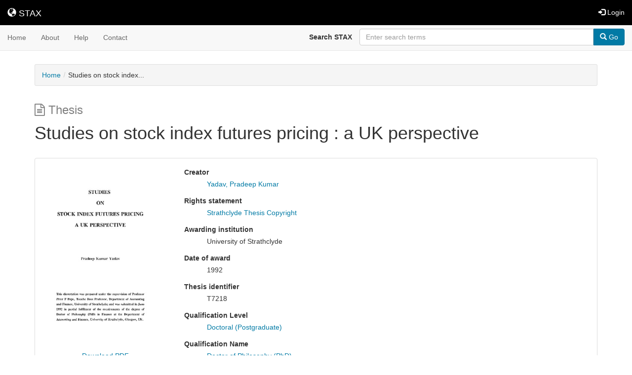

--- FILE ---
content_type: text/html; charset=utf-8
request_url: https://stax.strath.ac.uk/concern/theses/bc386j20b?locale=en
body_size: 6563
content:

<!DOCTYPE html>
<html lang="en" prefix="og:http://ogp.me/ns#">
  <head>
    <meta name="csrf-param" content="authenticity_token" />
<meta name="csrf-token" content="ce7MYdDQGE2aVGGLyWtZuNeiiWuxh/RIu+f0R76PbtoA4uGK1XWocTO5uyAaGhkZndYqjn96NdPcNMOy0O7y0A==" />
<meta charset="utf-8" />
<!-- added for use on small devices like phones -->
<meta name="viewport" content="width=device-width, initial-scale=1.0" />
<link rel="resourcesync" href="https://stax.strath.ac.uk/capabilitylist?locale=en" />

<!-- Twitter card metadata -->
  <meta name="twitter:card" content="product" />
  <meta name="twitter:site" content="@SamveraRepo" />
  <meta name="twitter:creator" content="@SamveraRepo" />
  <meta property="og:site_name" content="STAX" />
  <meta property="og:type" content="object" />
  <meta property="og:title" content="Studies on stock index futures pricing : a UK perspective" />
  <meta property="og:description" content="Studies on stock index futures pricing : a UK perspective" />
  <meta property="og:image" content="http://stax.strath.ac.uk/downloads/c821gk02r" />
  <meta property="og:url" content="https://stax.strath.ac.uk/concern/theses/bc386j20b?locale=en" />
  <meta name="twitter:data1" content="" />
  <meta name="twitter:label1" content="Keywords" />
  <meta name="twitter:data2" content="https://stax.strath.ac.uk/thesis_copyright_statement/" />
  <meta name="twitter:label2" content="Rights Statement" />

<!-- Google Scholar metadata -->
  <meta name="citation_title" content="Studies on stock index futures pricing : a UK perspective" />
  <meta name="citation_author" content="Yadav, Pradeep Kumar" />
  <meta name="citation_publication_date" content="1992" />
  <meta name="citation_pdf_url" content="http://stax.strath.ac.uk/downloads/c821gk02r" />
  <!-- Hyrax does not yet support these metadata -->
  <!--
    <meta name="citation_journal_title" content=""/>
    <meta name="citation_volume" content=""/>
    <meta name="citation_issue" content=""/>
    <meta name="citation_firstpage" content=""/>
    <meta name="citation_lastpage" content=""/>
  -->


<title>Thesis | Studies on stock index futures pricing : a UK perspective | ID: bc386j20b | STAX</title>

<!-- application css -->
<link rel="stylesheet" media="screen" href="/assets/application-e915ed0ebbcc93d66857f880d8f73bdc7674f50d442b2e17f1ccfd27d8b346f0.css" />

<!-- application js -->
<script src="/assets/application-99cb63d469d692eb2c3fa46c2aeeff0dc8c61ab516c919584c610bac5055cfc6.js"></script>

<style>
a { color: #017aa5; }
.navbar-inverse .navbar-link { color: #c0c0c0; }

.navbar-inverse { background-color: #000000; }

.navbar-inverse .navbar-nav > .open > a,
.navbar-inverse .navbar-nav > .open > a:hover,
.navbar-inverse .navbar-nav > .open > a:focus { background-color: #000000; }

.navbar-inverse .navbar-nav > li > a,
.navbar-inverse .navbar-text,
.navbar-inverse .navbar-brand { color: #ffffff; }

.btn-primary {
  background-color: #017aa5;
  border-color: #01749d;
}

.btn-primary:focus,
.btn-primary.focus {
  background-color: #016e95;
  border-color: #015776;
}

.btn-primary:hover {
  background-color: #016e95;
  border-color: #01668a;
}

.btn-primary:active,
.btn-primary.active {
  background-color: #017aa5;
  border-color: #01749d;
}

.btn-primary:active:hover,
.btn-primary:active:focus,
.btn-primary:active.focus,
.btn-primary.active:hover,
.btn-primary.active:focus,
.btn-primary.active.focus{
  background-color: #017aa5;
  border-color: #01749d;
}

.btn-primary.disabled:hover,
.btn-primary.disabled:focus,
.btn-primary.disabled.focus,
.btn-primary[disabled]:hover,
.btn-primary[disabled]:focus,
.btn-primary[disabled].focus {
  background-color: #017aa5;
  border-color: #01749d;
}

</style>



<!-- for extras, e.g., a favicon -->


    
  </head>

  <body>
    <div class="skip-to-content">
      <a href="#skip-to-content">Skip to Content</a>
    </div>
    <header aria-label="header">
  <nav id="masthead" class="navbar navbar-inverse navbar-static-top" role="navigation" aria-label="masthead">
    <h1 class="sr-only">STAX</h1>
    <div class="container-fluid">
      <!-- Brand and toggle get grouped for better mobile display -->
      <div class="navbar-header">
        <button type="button" class="navbar-toggle collapsed" data-toggle="collapse" data-target="#top-navbar-collapse" aria-expanded="false">
          <span class="sr-only">Toggle navigation</span>
          <span class="icon-bar"></span>
          <span class="icon-bar"></span>
          <span class="icon-bar"></span>
        </button>
        <a id="logo" class="navbar-brand" href="/?locale=en" data-no-turbolink="true">
  <span class="glyphicon glyphicon-globe" role="img" aria-label="STAX" aria-hidden="true"></span>
  <span class="institution_name">STAX</span>
</a>

      </div>

      <div class="collapse navbar-collapse" id="top-navbar-collapse">
        <ul id="user_utility_links" class="nav navbar-nav navbar-right">
  
    <li>
      <a href="/users/sign_in?locale=en">
        <span class="glyphicon glyphicon-log-in" aria-hidden="true"></span> Login
</a>    </li>
</ul>

      </div>
    </div>
  </nav>
</header>


      <nav class="navbar navbar-default navbar-static-top" role="navigation" aria-label="Root Menu">
  <div class="container-fluid">
    <div class="row">
      <ul class="nav navbar-nav col-sm-5">
        <li >
          <a href="/?locale=en">Home</a></li>
        <li >
          <a href="/about?locale=en">About</a></li>
        <li >
          <a href="/help?locale=en">Help</a></li>
        <li >
          <a href="/contact?locale=en">Contact</a></li>
      </ul><!-- /.nav -->
      <div class="searchbar-right navbar-right col-sm-7">
        <form class="form-horizontal search-form" id="search-form-header" role="search" action="/catalog?locale=en" accept-charset="UTF-8" method="get"><input name="utf8" type="hidden" value="&#x2713;" />
  <input type="hidden" name="locale" value="en" />
  <input type="hidden" name="search_field" id="search_field" value="all_fields" />
  <div class="form-group">

    <label class="control-label col-sm-3" for="search-field-header">
      Search STAX
    </label>

    <div class="input-group">
      <input type="text" name="q" id="search-field-header" class="q form-control" placeholder="Enter search terms" />

      <div class="input-group-btn">
        <button type="submit" class="btn btn-primary" id="search-submit-header">
          <span class="glyphicon glyphicon-search" aria-hidden="true"></span> Go
        </button>

        </ul>
      </div><!-- /.input-group-btn -->
    </div><!-- /.input-group -->
    
  </div><!-- /.form-group -->
</form>
      </div>
    </div>
  </div>
</nav><!-- /.navbar -->


    
    <div id="content-wrapper" class="container" role="main">
      
      <nav class="breadcrumb" role="navigation"><ol><li><a href="/?locale=en">Home</a></li><li class="active">Studies on stock index...</li></ol></nav>

      <a name="skip-to-content" id="skip-to-content"></a>
      
      



<div class="row work-type">
  <div class="col-sm-12">
    <div class="work-type-tag">
  <span class="fa fa-file-text-o" aria-hidden="true"></span>
  Thesis
</div>

  </div>
  <div itemscope itemtype="http://schema.org/CreativeWork" class="col-xs-12">
    <div class="work-title-wrapper">
      <div class="title-with-badges">
        <h1>Studies on stock index futures pricing : a UK perspective</h1>
      </div>
</div>

    <div class="row show-actions button-row-top-two-column">
  <div class="col-sm-6">
  </div>

  <div class="col-sm-6 text-right">
  </div>
</div>

<!-- COinS hook for Zotero -->
  <span class="Z3988" title="url_ver=Z39.88-2004&amp;ctx_ver=Z39.88-2004&amp;rft_val_fmt=info%3Aofi%2Ffmt%3Akev%3Amtx%3Adc&amp;rfr_id=info%3Asid%2Fblacklight.rubyforge.org%3Agenerator&amp;rft.title=Studies+on+stock+index+futures+pricing+%3A+a+UK+perspective&amp;rft.creator=Yadav%2C+Pradeep+Kumar&amp;rft.date=1992&amp;rft.format=http%3A%2F%2Fpurl.org%2Fcoar%2Fresource_type%2Fc_db06"></span>
<!-- Render Modals -->
  <div role="dialog" class="modal collection-list-modal fade" id="collection-list-container" tabindex="-1" aria-labelledby="col_add_title">
  <div class="modal-dialog text-left">
      <div class="modal-content">
        <div class="modal-header">
          <button type="button" class="close" data-dismiss="modal" aria-hidden="true">&times;</button>
          <span class="modal-title" id="col_add_title">Add to collection</span>
        </div>
        <div class="modal-body">
            <em> You do not have access to any existing collections. You may create a new collection.</em><br /><br /><br /><br />
 <!-- else -->
        </div>
        <div class="modal-footer">
          <button type="button" class="btn btn-default" data-dismiss="modal">Close</button>
        </div>
      </div><!-- /.modal-content -->
  </div><!-- /.modal-dialog -->
</div><!-- /.modal -->


    <div class="panel panel-default">
      <div class="panel-body">
        <div class="row">
          <div class="col-xs-12">
  <div class="workflow-actions">
    
  </div>
</div>

          <div class="col-sm-3 text-center">
                  <div>
      <h2 class="sr-only">Downloadable Content</h2>
      <img class="representative-media" alt="" role="presentation" src="/downloads/c821gk02r?file=thumbnail" />
        <a target="_blank" id="file_download" data-label="c821gk02r" href="/downloads/c821gk02r?locale=en">Download PDF</a>
    </div>


            <div class="citations">
    <div class="btn-group">
      <button type="button" class="btn btn-default dropdown-toggle" data-toggle="dropdown" aria-haspopup="true" aria-expanded="false">
        Citations: <span class="caret"></span>
      </button>
      <ul class="dropdown-menu">
        <li><a href="/concern/theses/bc386j20b.endnote?locale=en">EndNote</a></li>
        <li><a id="zoteroLink" name="zotero" href="/zotero?locale=en">Zotero</a></li>
        <li><a id="mendeleyLink" name="mendeley" href="/mendeley?locale=en">Mendeley</a></li>
      </ul>
    </div>
</div>

            <div class="social-media">
  <!-- Sharingbutton Facebook -->
  <a aria-label="Share on Facebook" class="resp-sharing-button__link" target="_blank" rel="noopener noreferrer" title="Facebook" href="https://facebook.com/sharer/sharer.php?u=https%3A%2F%2Fstax.strath.ac.uk%2Fconcern%2Ftheses%2Fbc386j20b%3Flocale%3Den">
    <div class="resp-sharing-button resp-sharing-button--facebook resp-sharing-button--small"><div aria-hidden="true" class="resp-sharing-button__icon resp-sharing-button__icon--solid">
      <svg version="1.1" x="0px" y="0px" width="24px" height="24px" viewBox="0 0 24 24" enable-background="new 0 0 24 24" xml:space="preserve">
        <title>Share on Facebook</title>
          <g>
              <path d="M18.768,7.465H14.5V5.56c0-0.896,0.594-1.105,1.012-1.105s2.988,0,2.988,0V0.513L14.171,0.5C10.244,0.5,9.5,3.438,9.5,5.32 v2.145h-3v4h3c0,5.212,0,12,0,12h5c0,0,0-6.85,0-12h3.851L18.768,7.465z" />
          </g>
      </svg>
      </div>
    </div>
</a>
  <!-- Sharingbutton Twitter -->
  <a aria-label="Share on Twitter" class="resp-sharing-button__link" target="_blank" rel="noopener noreferrer" title="Twitter" href="https://twitter.com/intent/tweet/?text=Thesis+%7C+Studies+on+stock+index+futures+pricing+%3A+a+UK+perspective+%7C+ID%3A+bc386j20b+%7C+STAX&amp;url=https%3A%2F%2Fstax.strath.ac.uk%2Fconcern%2Ftheses%2Fbc386j20b%3Flocale%3Den">
    <div class="resp-sharing-button resp-sharing-button--twitter resp-sharing-button--small"><div aria-hidden="true" class="resp-sharing-button__icon resp-sharing-button__icon--solid">
      <svg version="1.1" x="0px" y="0px" width="24px" height="24px" viewBox="0 0 24 24" enable-background="new 0 0 24 24" xml:space="preserve">
          <title>Share on Twitter</title>
          <g>
              <path d="M23.444,4.834c-0.814,0.363-1.5,0.375-2.228,0.016c0.938-0.562,0.981-0.957,1.32-2.019c-0.878,0.521-1.851,0.9-2.886,1.104 C18.823,3.053,17.642,2.5,16.335,2.5c-2.51,0-4.544,2.036-4.544,4.544c0,0.356,0.04,0.703,0.117,1.036 C8.132,7.891,4.783,6.082,2.542,3.332C2.151,4.003,1.927,4.784,1.927,5.617c0,1.577,0.803,2.967,2.021,3.782 C3.203,9.375,2.503,9.171,1.891,8.831C1.89,8.85,1.89,8.868,1.89,8.888c0,2.202,1.566,4.038,3.646,4.456 c-0.666,0.181-1.368,0.209-2.053,0.079c0.579,1.804,2.257,3.118,4.245,3.155C5.783,18.102,3.372,18.737,1,18.459 C3.012,19.748,5.399,20.5,7.966,20.5c8.358,0,12.928-6.924,12.928-12.929c0-0.198-0.003-0.393-0.012-0.588 C21.769,6.343,22.835,5.746,23.444,4.834z" />
          </g>
      </svg>
      </div>
    </div>
</a>
  <!-- Sharingbutton Tumblr -->
  <a aria-label="Share on Tumblr" class="resp-sharing-button__link" target="_blank" rel="noopener noreferrer" title="Tumblr" href="https://www.tumblr.com/widgets/share/tool?canonicalUrl=https%3A%2F%2Fstax.strath.ac.uk%2Fconcern%2Ftheses%2Fbc386j20b%3Flocale%3Den&amp;posttype=link&amp;shareSource=tumblr_share_button">
    <div class="resp-sharing-button resp-sharing-button--tumblr resp-sharing-button--small"><div aria-hidden="true" class="resp-sharing-button__icon resp-sharing-button__icon--solid">
      <svg version="1.1" x="0px" y="0px" width="24px" height="24px" viewBox="0 0 24 24" enable-background="new 0 0 24 24" xml:space="preserve">
          <title>Share on Tumblr</title>
          <g>
              <path d="M13.5,0.5v5h5v4h-5v5.515c0,5.028,3.52,4.427,6,2.798v4.433c-6.728,3.172-12-0.064-12-4.255V9.5h-3V6.668 c0.903-0.293,2.245-0.714,2.889-1.261c0.646-0.551,1.162-1.208,1.551-1.976C9.331,2.664,9.6,1.686,9.746,0.5H13.5z" />
          </g>
      </svg>
      </div>
    </div>
</a></div>

          </div>
          <div class="col-sm-9">
            
            <dl class="work-show thesis"  itemscope itemtype="http://schema.org/CreativeWork">
      <dt>Creator</dt>
<dd><ul class='tabular'><li itemprop="creator" itemscope itemtype="http://schema.org/Person" class="attribute attribute-creator"><span itemprop="name"><a href="/catalog?f%5Bcreator_sim%5D%5B%5D=Yadav%2C+Pradeep+Kumar&amp;locale=en">Yadav, Pradeep Kumar</a></span></li></ul></dd>
  <dt>Rights statement</dt>
<dd><ul class='tabular'><li class="attribute attribute-rights_statement"><a href=https://stax.strath.ac.uk/thesis_copyright_statement/ target="_blank">Strathclyde Thesis Copyright</a></li></ul></dd>
  <dt>Awarding institution</dt>
<dd><ul class='tabular'><li class="attribute attribute-awarding_institution">University of Strathclyde</li></ul></dd>
  <dt>Date of award</dt>
<dd><ul class='tabular'><li class="attribute attribute-date_of_award">1992</li></ul></dd>
  <dt>Thesis identifier</dt>
<dd><ul class='tabular'><li class="attribute attribute-thesis_id">T7218</li></ul></dd>
  
  
  <dt>Qualification Level</dt>
<dd><ul class='tabular'><li class="attribute attribute-qualification_level"><a title="doctoral-pg" href="/catalog?f%5Bqualification_level_tesim%5D%5B%5D=doctoral-pg&amp;locale=en">Doctoral (Postgraduate)</a></li></ul></dd>
  <dt>Qualification Name</dt>
<dd><ul class='tabular'><li class="attribute attribute-qualification_name"><a title="phd" href="/catalog?f%5Bqualification_name_tesim%5D%5B%5D=phd&amp;locale=en">Doctor of Philosophy (PhD)</a></li></ul></dd>
  <dt>Department, School or Faculty</dt>
<dd><ul class='tabular'><li class="attribute attribute-department"><a href="/catalog?f%5Bdepartment_sim%5D%5B%5D=Department+of+Accounting+and+Finance&amp;locale=en">Department of Accounting and Finance</a></li></ul></dd>
  <dt>Abstract</dt>
<dd><ul class='tabular'><li class="attribute attribute-abstract">There has been considerable interest among market participants, market regulators and academics in the pricing of stock index futures contracts. Academic research in this area has been motivated by several considerations. First, the utility of these  contracts for risk allocation and price discovery depends on the efficiency with which they are priced relative to the underlying index. Second, it has been widely believed that they have adverse impact on price dynamics in the stock market. Third, and most important, stock index futures offer the possibility of directly studying the economics of arbitrage in the context of market microstructure. This dissertation extends the theoretical framework on stock index futures pricing in two directions. First, within the static cost of carry framework, it generalises the forward pricing formula by allowing for cash market settlement procedures. Second, it shows that in the presence of arbitrage related transaction costs, the time series of stock index futures "mispricing" can be modelled as a threshold autoregressive (TAR) process, a piecewise linear autoregressive process in which the process  parameters are path dependent. The TAR model is potentially attractive for many financial applications and this dissertation appears to be the first use of the TAR model in finance. This dissertation also provides substantial and significant new empirical evidence relevant to the theoretical issues involved. Inter-alia, it analyses several important aspects not adequately examined in past research, and it utilises the unique microstructural features of the London stock market to explore several major theoretical issues. The empirical analysis is based mainly on about four years of "time and sales" transactions data from the London International Financial Futures Exchange together with synchronous hourly cash index data.</li></ul></dd>
  
  <dt>Resource Type</dt>
<dd><ul class='tabular'><li class="attribute attribute-resource_type"><a title="http://purl.org/coar/resource_type/c_db06" href="/catalog?f%5Bresource_type_tesim%5D%5B%5D=http%3A%2F%2Fpurl.org%2Fcoar%2Fresource_type%2Fc_db06&amp;locale=en">Doctoral thesis</a></li></ul></dd>
  
  <dt>DOI</dt>
<dd><ul class='tabular'><li class="attribute attribute-doi"><a href="https://doi.org/10.48730/nwzt-5h46">10.48730/nwzt-5h46</a></li></ul></dd>
  <dt>EThOS ID</dt>
<dd><ul class='tabular'><li class="attribute attribute-ethos_id">uk.bl.ethos.386570</li></ul></dd>
  
  <dt>Date Created</dt>
<dd><ul class='tabular'><li class="attribute attribute-date_created"><span itemprop="dateCreated">1992</span></li></ul></dd>
  <dt>Former identifier</dt>
<dd><ul class='tabular'><li class="attribute attribute-former_identifier">322286</li></ul></dd>
  
  
  
  
  
  
  
  
  
  
  


    
    
 </dl>

          </div>
        </div>
      </div>
    </div><!-- /panel -->

    <div class="panel panel-default">
      <div class="panel-heading">
        <h1 class="panel-title">Relations</h1>
      </div>
      <div class="panel-body">
        <dl class="work-show">




</dl>

      </div>
    </div>

    <div class="panel panel-default">
      <div class="panel-heading">
        <h1 class="panel-title">Items</h1>
      </div>
      <div class="panel-body">
        
  <table class="table table-striped related-files">
    <thead>
      <tr>
        <th>Thumbnail</th>
        <th>Title</th>
        <th>Date Uploaded</th>
        <th>Visibility</th>
        <th>Actions</th>
      </tr>
    </thead>
    <tbody>
      <tr class="file_set attributes">
  <td class="thumbnail">
    <a data-context-href="/catalog/c821gk02r/track?locale=en" href="/concern/file_sets/c821gk02r?locale=en"><img alt="file details" src="/downloads/c821gk02r?file=thumbnail" /></a>
  </td>
  <td class="attribute attribute-filename ensure-wrapped"><a href="/concern/parent/bc386j20b/file_sets/c821gk02r">PDF for thesis T7218</a></td>
  <td class="attribute attribute-date_uploaded">2021-07-02</td>
  <td class="attribute attribute-permission"><span class="label label-success">Public</span></td>
  <td>
        <a class="btn btn-default btn-sm" title="Download PDF for thesis T7218" target="_blank" id="file_download" data-label="c821gk02r" data-work-id="bc386j20b" data-collection-ids="[]" href="/downloads/c821gk02r?locale=en">Download</a>


  </td>
</tr>

    </tbody>
  </table>
  <div class="row">
  </div>

      </div>
    </div>


<span class='hide analytics-event' data-category="work" data-action="work-view" data-name="bc386j20b" >

  </div>
</div>


    </div><!-- /#content-wrapper -->
    <footer class="navbar navbar-inverse site-footer">
  <div class="container-fluid">
    <div class="navbar-text text-left">
        <p>Brought to your by CoSector - University of London. Brought to you by <a href="http://cosector.com/research-technologies/" class="navbar-link" target="_blank">CoSector - University of London</a></p>
        <p>STAX v3.3.0</p>
    </div>
    <div class="navbar-right">
      <div class="navbar-text text-right">
        <p><strong>Copyright &copy; 2021 Samvera</strong> Licensed under the Apache License, Version 2.0</p>
        <p></p>
      </div>
    </div>
  </div>
</footer>

    <div id="ajax-modal" class="modal fade" tabindex="-1" role="dialog" aria-hidden="true">
  <div class="modal-dialog" role="document">
    <div class="modal-content">
    </div>
  </div>
</div>

  </body>
</html>

